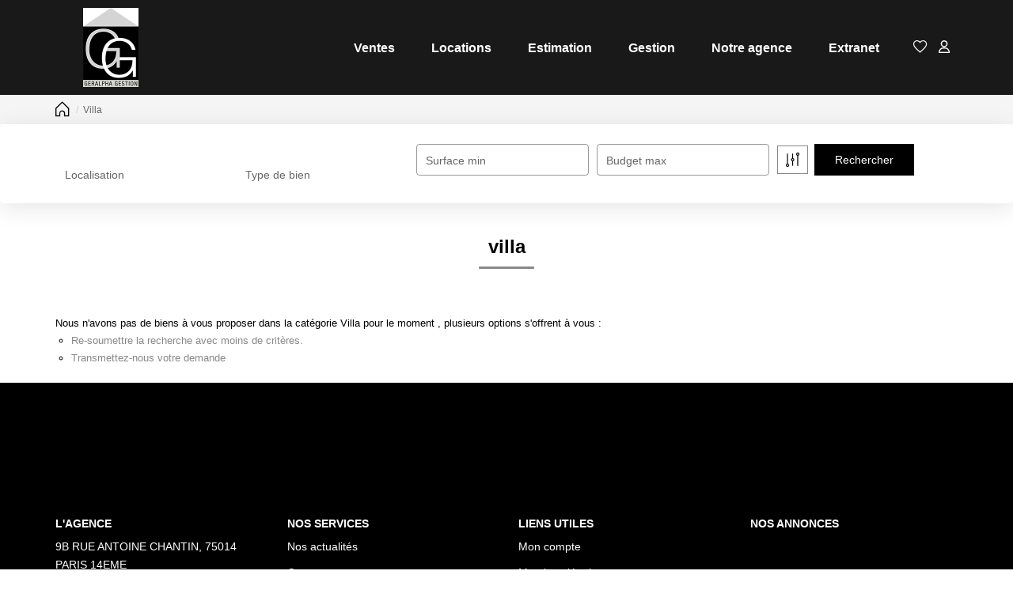

--- FILE ---
content_type: text/html; charset=UTF-8
request_url: https://www.geralpha.com/type_bien/52-55/villas.html
body_size: 2337
content:
<!DOCTYPE html>
<html lang="en">
<head>
    <meta charset="utf-8">
    <meta name="viewport" content="width=device-width, initial-scale=1">
    <title></title>
    <style>
        body {
            font-family: "Arial";
        }
    </style>
    <script type="text/javascript">
    window.awsWafCookieDomainList = [];
    window.gokuProps = {
"key":"AQIDAHjcYu/GjX+QlghicBgQ/[base64]",
          "iv":"CgAHLCL6OAAAA2w8",
          "context":"AiLsRLWcHPVYhbbEVaWmOmdk8Ryh9nmenvMLGxbwlU27r89JftfIw9O8KgZBL2nLFxGyRyHOC3S0uUs08sWFG1MgR0tHzVK+EUedHE7h2vKZjpZWZesDM2/33LpQ9uVz7VLhraPbjTMmSX9g/FIqsjtHlrSwGj97ACXZ0hrL0zCQ3pbz5sq8hScnWmK3bh3SdkVTpaQUJcOEszP/D0Tce2vfUi1+FoF0udGEknlL8RnQq62dqGCKmsGL0CdBdi5+URycaA0zPkd3BAtXRKiDSwPdx12AvFDkWea/6aRzHIgKObh8JkYqZsq/sYa8vyr8DNZrFcOASZcAme4hvr0vm44lPrG9ZKihyGWnQDSddBH4XifgT3sWtxAeYqkjxrs/5Hfxxou6PoFFmZX5fPmNSOzWytICuby05PwUeIFY/7fCvlnsiY2Ks8g5oW3Lg79AJIbnxhFQKA6D8j5Z33EeDf+KDVhH6k+I9OpT0UhYkjqe1TcfOMuOxAt7sLf91wxyV218zZ+coPI16wq4meQdNrd1n+aaSNiGmPdJBh9VDtYBQSRcs9l77RuQynKEIYEiMzF1T5fogaUq3Urm0/xDfeAM1px7foiZCCy0EsUtkmdmqPW26cxBrDt1kS0qSk54yLszXxQ6TRfcDzoAUtlPKI7KqOKn4f/O462Se9woDuruBVQy04clT4oRxTId4dLv2yD90cUmhlsYVNzsfMnJ+P/p26UZF5CehxB98PzXgN6teMEDAtGNqdyeJ1yc6hFC5syy7Io6kdpSg6wq5t9j7X7YQqCELhhlQacO0rJa2t0="
};
    </script>
    <script src="https://7813e45193b3.47e58bb0.eu-west-3.token.awswaf.com/7813e45193b3/28fa1170bc90/1cc501575660/challenge.js"></script>
</head>
<body>
    <div id="challenge-container"></div>
    <script type="text/javascript">
        AwsWafIntegration.saveReferrer();
        AwsWafIntegration.checkForceRefresh().then((forceRefresh) => {
            if (forceRefresh) {
                AwsWafIntegration.forceRefreshToken().then(() => {
                    window.location.reload(true);
                });
            } else {
                AwsWafIntegration.getToken().then(() => {
                    window.location.reload(true);
                });
            }
        });
    </script>
    <noscript>
        <h1>JavaScript is disabled</h1>
        In order to continue, we need to verify that you're not a robot.
        This requires JavaScript. Enable JavaScript and then reload the page.
    </noscript>
</body>
</html>